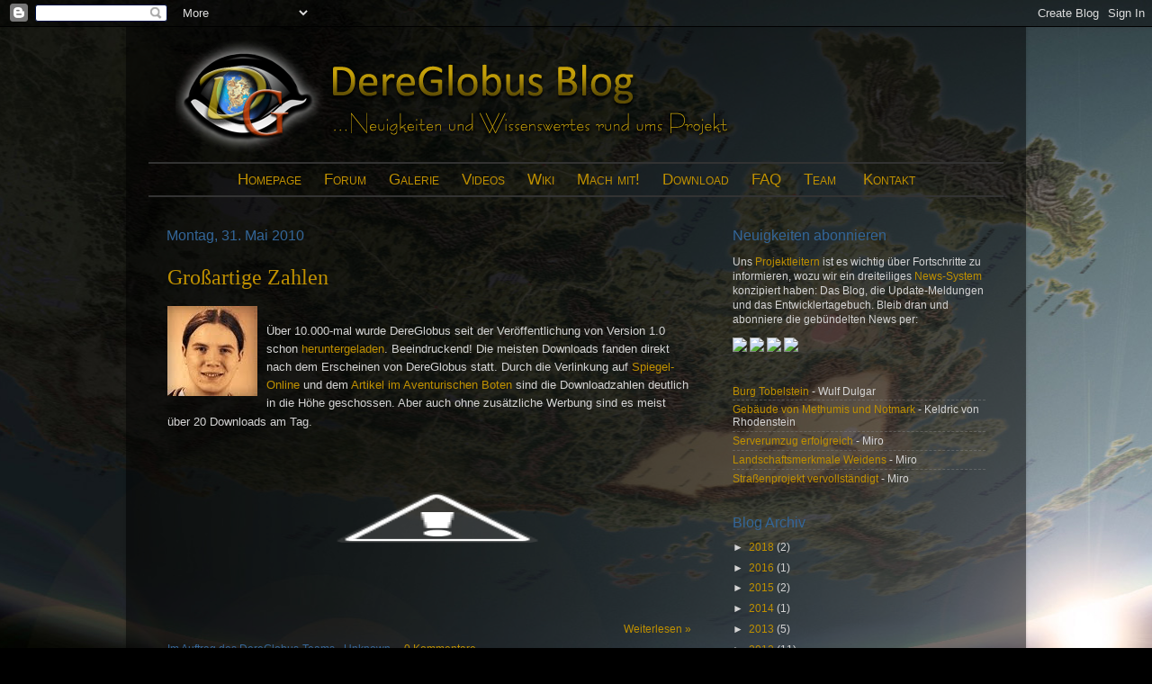

--- FILE ---
content_type: text/html; charset=UTF-8
request_url: https://blog.dereglobus.org/2010/05/
body_size: 13225
content:
<!DOCTYPE html>
<html class='v2' dir='ltr' xmlns='http://www.w3.org/1999/xhtml' xmlns:b='http://www.google.com/2005/gml/b' xmlns:data='http://www.google.com/2005/gml/data' xmlns:expr='http://www.google.com/2005/gml/expr'>
<head>
<link href='https://www.blogger.com/static/v1/widgets/335934321-css_bundle_v2.css' rel='stylesheet' type='text/css'/>
<meta content='IE=EmulateIE7' http-equiv='X-UA-Compatible'/>
<meta content='width=1100' name='viewport'/>
<meta content='text/html; charset=UTF-8' http-equiv='Content-Type'/>
<meta content='blogger' name='generator'/>
<link href='https://blog.dereglobus.org/favicon.ico' rel='icon' type='image/x-icon'/>
<link href='http://blog.dereglobus.org/2010/05/' rel='canonical'/>
<link rel="alternate" type="application/atom+xml" title="DereGlobus-Blog - Atom" href="https://blog.dereglobus.org/feeds/posts/default" />
<link rel="alternate" type="application/rss+xml" title="DereGlobus-Blog - RSS" href="https://blog.dereglobus.org/feeds/posts/default?alt=rss" />
<link rel="service.post" type="application/atom+xml" title="DereGlobus-Blog - Atom" href="https://www.blogger.com/feeds/6678564100279836078/posts/default" />
<!--Can't find substitution for tag [blog.ieCssRetrofitLinks]-->
<meta content='http://blog.dereglobus.org/2010/05/' property='og:url'/>
<meta content='DereGlobus-Blog' property='og:title'/>
<meta content='Hier veröffentlichen wir in regelmäßigen Abständen Neuigkeiten und Wissenswertes rund ums DereGlobus-Projekt.' property='og:description'/>
<title>DereGlobus-Blog: Mai 2010</title>
<link href='http://869789182725854870-a-dereglobus-org-s-sites.googlegroups.com/a/dereglobus.org/www/favicon.ico' rel='shortcut icon' type='image/vnd.microsoft.icon'/>
<style id='page-skin-1' type='text/css'><!--
/*-----------------------------------------------
Blogger Template Style
Name:     Picture Window
Designer: Josh Peterson
URL:      www.noaesthetic.com
----------------------------------------------- */
/* Variable definitions
====================
<Variable name="keycolor" description="Main Color" type="color" default="#000000"/>
<Variable name="body.background" description="Body Background" type="background"
color="#000000" default="#000000 url(http://themes.googleusercontent.com/image?id=1OACCYOE0-eoTRTfsBuX1NMN9nz599ufI1Jh0CggPFA_sK80AGkIr8pLtYRpNUKPmwtEa) repeat-x fixed top center"/>
<Group description="Page Text" selector=".content-inner">
<Variable name="body.font" description="Font" type="font"
default="normal normal 15px Arial, Tahoma, Helvetica, FreeSans, sans-serif"/>
<Variable name="body.text.color" description="Text Color" type="color" default="#333333"/>
</Group>
<Group description="Backgrounds" selector=".body-fauxcolumns-outer">
<Variable name="body.background.color" description="Outer Background" type="color" default="#296695"/>
<Variable name="header.background.color" description="Header Background" type="color" default="transparent"/>
<Variable name="post.background.color" description="Post Background" type="color" default="#ffffff"/>
</Group>
<Group description="Links" selector=".main-outer">
<Variable name="link.color" description="Link Color" type="color" default="#336699"/>
<Variable name="link.visited.color" description="Visited Color" type="color" default="#6699cc"/>
<Variable name="link.hover.color" description="Hover Color" type="color" default="#33aaff"/>
</Group>
<Group description="Blog Title" selector=".header">
<Variable name="header.font" description="Title Font" type="font"
default="normal normal 36px Arial, Tahoma, Helvetica, FreeSans, sans-serif"/>
<Variable name="header.text.color" description="Text Color" type="color" default="#ffffff" />
</Group>
<Group description="Tabs Text" selector=".tabs-outer .PageList">
<Variable name="tabs.font" description="Font" type="font"
default="normal normal 15px Arial, Tahoma, Helvetica, FreeSans, sans-serif"/>
<Variable name="tabs.text.color" description="Text Color" type="color" default="#ffffff"/>
<Variable name="tabs.selected.text.color" description="Selected Color" type="color" default="#bf9000"/>
</Group>
<Group description="Tabs Background" selector=".tabs-outer .PageList">
<Variable name="tabs.background.color" description="Background Color" type="color" default="transparent"/>
<Variable name="tabs.selected.background.color" description="Selected Color" type="color" default="transparent"/>
<Variable name="tabs.separator.color" description="Separator Color" type="color" default="transparent"/>
</Group>
<Group description="Post" selector=".post">
<Variable name="post.title.font" description="Title Font" type="font"
default="normal normal 18px Arial, Tahoma, Helvetica, FreeSans, sans-serif"/>
<Variable name="post.footer.text.color" description="Footer Text Color" type="color" default="#999999"/>
<Variable name="post.border.color" description="Border Color" type="color" default="#dddddd"/>
</Group>
<Group description="Gadgets" selector=".sidebar .widget">
<Variable name="widget.title.font" description="Title Font" type="font"
default="bold normal 13px Arial, Tahoma, Helvetica, FreeSans, sans-serif"/>
<Variable name="widget.title.text.color" description="Title Color" type="color" default="#888888"/>
</Group>
<Group description="Footer" selector=".footer-outer">
<Variable name="footer.text.color" description="Text Color" type="color" default="#cccccc"/>
<Variable name="footer.widget.title.text.color" description="Gadget Title Color" type="color" default="#aaaaaa"/>
</Group>
<Group description="Footer Links" selector=".footer-outer">
<Variable name="footer.link.color" description="Link Color" type="color" default="#99ccee"/>
<Variable name="footer.link.visited.color" description="Visited Color" type="color" default="#77aaee"/>
<Variable name="footer.link.hover.color" description="Hover Color" type="color" default="#33aaff"/>
</Group>
<Variable name="content.margin" description="Content Margin Top" type="length" default="20px"/>
<Variable name="content.padding" description="Content Padding" type="length" default="0"/>
<Variable name="content.background" description="Content Background" type="background"
default="transparent none repeat scroll top left"/>
<Variable name="content.border.radius" description="Content Border Radius" type="length" default="0"/>
<Variable name="content.shadow.spread" description="Content Shadow Spread" type="length" default="0"/>
<Variable name="header.padding" description="Header Padding" type="length" default="0"/>
<Variable name="header.background.gradient" description="Header Gradient" type="url"
default="none"/>
<Variable name="header.border.radius" description="Header Border Radius" type="length" default="0"/>
<Variable name="main.border.radius.top" description="Main Border Radius" type="length" default="20px"/>
<Variable name="footer.border.radius.top" description="Footer Border Radius Top" type="length" default="0"/>
<Variable name="footer.border.radius.bottom" description="Footer Border Radius Bottom" type="length" default="20px"/>
<Variable name="region.shadow.spread" description="Main and Footer Shadow Spread" type="length" default="3px"/>
<Variable name="region.shadow.offset" description="Main and Footer Shadow Offset" type="length" default="1px"/>
<Variable name="tabs.background.gradient" description="Tab Background Gradient" type="url" default="none"/>
<Variable name="tab.selected.background.gradient" description="Selected Tab Background" type="url"
default="url(http://www.blogblog.com/1kt/transparent/white80.png)"/>
<Variable name="tab.background" description="Tab Background" type="background"
default="transparent url(http://www.blogblog.com/1kt/transparent/black50.png) repeat scroll top left"/>
<Variable name="tab.border.radius" description="Tab Border Radius" type="length" default="10px" />
<Variable name="tab.first.border.radius" description="First Tab Border Radius" type="length" default="10px" />
<Variable name="tabs.border.radius" description="Tabs Border Radius" type="length" default="0" />
<Variable name="tabs.spacing" description="Tab Spacing" type="length" default=".25em"/>
<Variable name="tabs.margin.bottom" description="Tab Margin Bottom" type="length" default="0"/>
<Variable name="tabs.margin.sides" description="Tab Margin Sides" type="length" default="20px"/>
<Variable name="main.background" description="Main Background" type="background"
default="transparent url(http://www.blogblog.com/1kt/transparent/white80.png) repeat scroll top left"/>
<Variable name="main.padding.sides" description="Main Padding Sides" type="length" default="20px"/>
<Variable name="footer.background" description="Footer Background" type="background"
default="transparent url(http://www.blogblog.com/1kt/transparent/black50.png) repeat scroll top left"/>
<Variable name="post.margin.sides" description="Post Margin Sides" type="length" default="-20px"/>
<Variable name="post.border.radius" description="Post Border Radius" type="length" default="5px"/>
<Variable name="widget.title.text.transform" description="Widget Title Text Transform" type="string" default="uppercase"/>
<Variable name="startSide" description="Side where text starts in blog language" type="automatic" default="left"/>
<Variable name="endSide" description="Side where text ends in blog language" type="automatic" default="right"/>
*/
/* Content
----------------------------------------------- */
body {
font: normal normal 13px Verdana, Geneva, sans-serif;;
color: #d4d4d4;
background: #000000 url(//4.bp.blogspot.com/-EPQ41nVwklk/TmNxhDMabvI/AAAAAAAAAIo/T-lbV9ZPQhg/s0/Hintergrundbild_low.jpg) no-repeat fixed top center;
}
html body .region-inner {
min-width: 0;
max-width: 100%;
width: auto;
}
.content-outer {
font-size: 90%;
}
a:link {
text-decoration:none;
color: #bf9000;
}
a:visited {
text-decoration:none;
color: #7f6000;
}
a:hover {
text-decoration:underline;
color: #366698;
}
.content-outer {
background: transparent url(//www.blogblog.com/1kt/transparent/black50.png) repeat scroll top left;
-moz-border-radius: 0;
-webkit-border-radius: 0;
-goog-ms-border-radius: 0;
border-radius: 0;
-moz-box-shadow: 0 0 3px rgba(0, 0, 0, .15);
-webkit-box-shadow: 0 0 3px rgba(0, 0, 0, .15);
-goog-ms-box-shadow: 0 0 3px rgba(0, 0, 0, .15);
box-shadow: 0 0 3px rgba(0, 0, 0, .15);
margin: 0 auto;
}
.content-inner {
padding: 10px;
}
/* Header
----------------------------------------------- */
.header-outer {
background: transparent none repeat-x scroll top left;
_background-image: none;
color: #366698;
-moz-border-radius: 0;
-webkit-border-radius: 0;
-goog-ms-border-radius: 0;
border-radius: 0;
}
.Header img, .Header #header-inner {
-moz-border-radius: 0;
-webkit-border-radius: 0;
-goog-ms-border-radius: 0;
border-radius: 0;
}
.header-inner .Header .titlewrapper,
.header-inner .Header .descriptionwrapper {
padding-left: 30px;
padding-right: 30px;
}
.Header h1 {
font: normal normal 48px Georgia, Utopia, 'Palatino Linotype', Palatino, serif;
text-shadow: 1px 1px 3px rgba(0, 0, 0, 0.3);
}
.Header h1 a {
color: #366698;
}
.Header .description {
font-size: 130%;
}
/* Tabs
----------------------------------------------- */
.tabs-inner {
margin: .5em 15px 1em;
padding: 0;
}
.tabs-inner .section {
margin: 0;
}
.tabs-inner .widget ul {
padding: 0;
background: #bf9000 none repeat scroll bottom;
-moz-border-radius: 0;
-webkit-border-radius: 0;
-goog-ms-border-radius: 0;
border-radius: 0;
}
.tabs-inner .widget li {
border: none;
}
.tabs-inner .widget li a {
display: block;
padding: .5em 1em;
margin-right: 0;
color: #ff9900;
font: normal normal 14px Georgia, Utopia, 'Palatino Linotype', Palatino, serif;;
-moz-border-radius: 0 0 0 0;
-webkit-border-top-left-radius: 0;
-webkit-border-top-right-radius: 0;
-goog-ms-border-radius: 0 0 0 0;
border-radius: 0 0 0 0;
background: transparent none no-repeat scroll top left;
border-right: 1px solid #366698;
}
.tabs-inner .widget li:first-child a {
padding-left: 1.25em;
-moz-border-radius-topleft: 0;
-moz-border-radius-bottomleft: 0;
-webkit-border-top-left-radius: 0;
-webkit-border-bottom-left-radius: 0;
-goog-ms-border-top-left-radius: 0;
-goog-ms-border-bottom-left-radius: 0;
border-top-left-radius: 0;
border-bottom-left-radius: 0;
}
.tabs-inner .widget li.selected a,
.tabs-inner .widget li a:hover {
position: relative;
z-index: 1;
background: #7f6000 none repeat scroll bottom;
color: #ffffff;
-moz-box-shadow: 0 0 0 rgba(0, 0, 0, .15);
-webkit-box-shadow: 0 0 0 rgba(0, 0, 0, .15);
-goog-ms-box-shadow: 0 0 0 rgba(0, 0, 0, .15);
box-shadow: 0 0 0 rgba(0, 0, 0, .15);
}
/* Headings
----------------------------------------------- */
h2 {
font: normal normal 16px Verdana, Geneva, sans-serif;;
text-transform: none;
color: #336699;
margin: .5em 0;
}
/* Main
----------------------------------------------- */
.main-outer {
background: transparent none repeat scroll top center;
-moz-border-radius: 0 0 0 0;
-webkit-border-top-left-radius: 0;
-webkit-border-top-right-radius: 0;
-webkit-border-bottom-left-radius: 0;
-webkit-border-bottom-right-radius: 0;
-goog-ms-border-radius: 0 0 0 0;
border-radius: 0 0 0 0;
-moz-box-shadow: 0 0 0 rgba(0, 0, 0, .15);
-webkit-box-shadow: 0 0 0 rgba(0, 0, 0, .15);
-goog-ms-box-shadow: 0 0 0 rgba(0, 0, 0, .15);
box-shadow: 0 0 0 rgba(0, 0, 0, .15);
}
.main-inner {
padding: 15px 20px 20px;
}
.main-inner .column-center-inner {
padding: 0 0;
}
.main-inner .column-left-inner {
padding-left: 0;
}
.main-inner .column-right-inner {
padding-right: 0;
}
/* Posts
----------------------------------------------- */
h3.post-title {
margin: 0;
font: normal normal 24px Georgia, Utopia, 'Palatino Linotype', Palatino, serif;;
}
.comments h4 {
margin: 1em 0 0;
font: normal normal 24px Georgia, Utopia, 'Palatino Linotype', Palatino, serif;;
}
.post-outer {
background-color: transparent;
border: solid 1px transparent;
-moz-border-radius: 0;
-webkit-border-radius: 0;
border-radius: 0;
-goog-ms-border-radius: 0;
padding: 15px 20px;
margin: 0 -20px 20px;
}
.post-body {
line-height: 1.4;
font-size: 110%;
}
.post-header {
margin: 0 0 1.5em;
color: #366698;
line-height: 1.6;
}
.post-footer {
margin: .5em 0 0;
color: #366698;
line-height: 1.6;
}
#blog-pager {
font-size: 140%
}
#comments .comment-author {
padding-top: 1.5em;
border-top: dashed 1px #ccc;
border-top: dashed 1px rgba(128, 128, 128, .5);
background-position: 0 1.5em;
}
#comments .comment-author:first-child {
padding-top: 0;
border-top: none;
}
.avatar-image-container {
margin: .2em 0 0;
}
/* Widgets
----------------------------------------------- */
.widget ul, .widget #ArchiveList ul.flat {
padding: 0;
list-style: none;
}
.widget ul li, .widget #ArchiveList ul.flat li {
border-top: dashed 1px #ccc;
border-top: dashed 1px rgba(128, 128, 128, .5);
}
.widget ul li:first-child, .widget #ArchiveList ul.flat li:first-child {
border-top: none;
}
.widget .post-body ul {
list-style: disc;
}
.widget .post-body ul li {
border: none;
}
/* Footer
----------------------------------------------- */
.footer-outer {
color:#d4d4d4;
background: transparent none repeat scroll top center;
-moz-border-radius: 0 0 0 0;
-webkit-border-top-left-radius: 0;
-webkit-border-top-right-radius: 0;
-webkit-border-bottom-left-radius: 0;
-webkit-border-bottom-right-radius: 0;
-goog-ms-border-radius: 0 0 0 0;
border-radius: 0 0 0 0;
-moz-box-shadow: 0 0 0 rgba(0, 0, 0, .15);
-webkit-box-shadow: 0 0 0 rgba(0, 0, 0, .15);
-goog-ms-box-shadow: 0 0 0 rgba(0, 0, 0, .15);
box-shadow: 0 0 0 rgba(0, 0, 0, .15);
}
.footer-inner {
padding: 10px 20px 20px;
}
.footer-outer a {
color: #bf9000;
}
.footer-outer a:visited {
color: #7f6000;
}
.footer-outer a:hover {
color: #366698;
}
.footer-outer .widget h2 {
color: #336699;
}

--></style>
<style id='template-skin-1' type='text/css'><!--
body {
min-width: 1000px;
}
.content-outer, .region-inner {
min-width: 1000px;
max-width: 1000px;
_width: 1000px;
}
.main-inner .columns {
padding-left: 0px;
padding-right: 326px;
}
.main-inner .fauxcolumn-center-outer {
left: 0px;
right: 326px;
/* IE6 does not respect left and right together */
_width: expression(this.parentNode.offsetWidth -
parseInt("0px") -
parseInt("326px") + 'px');
}
.main-inner .fauxcolumn-left-outer {
width: 0px;
}
.main-inner .fauxcolumn-right-outer {
width: 326px;
}
.main-inner .column-left-outer {
width: 0px;
right: 0px;
margin-right: -0px;
}
.main-inner .column-right-outer {
width: 326px;
margin-right: -326px;
}
#layout {
min-width: 0;
}
#layout .content-outer {
min-width: 0;
width: 800px;
}
#layout .region-inner {
min-width: 0;
width: auto;
}
--></style>
<link href='https://www.blogger.com/dyn-css/authorization.css?targetBlogID=6678564100279836078&amp;zx=7ac4424c-5a18-49f2-ac24-2dd934fb485c' media='none' onload='if(media!=&#39;all&#39;)media=&#39;all&#39;' rel='stylesheet'/><noscript><link href='https://www.blogger.com/dyn-css/authorization.css?targetBlogID=6678564100279836078&amp;zx=7ac4424c-5a18-49f2-ac24-2dd934fb485c' rel='stylesheet'/></noscript>
<meta name='google-adsense-platform-account' content='ca-host-pub-1556223355139109'/>
<meta name='google-adsense-platform-domain' content='blogspot.com'/>

</head>
<body class='loading'>
<div class='navbar section' id='navbar'><div class='widget Navbar' data-version='1' id='Navbar1'><script type="text/javascript">
    function setAttributeOnload(object, attribute, val) {
      if(window.addEventListener) {
        window.addEventListener('load',
          function(){ object[attribute] = val; }, false);
      } else {
        window.attachEvent('onload', function(){ object[attribute] = val; });
      }
    }
  </script>
<div id="navbar-iframe-container"></div>
<script type="text/javascript" src="https://apis.google.com/js/platform.js"></script>
<script type="text/javascript">
      gapi.load("gapi.iframes:gapi.iframes.style.bubble", function() {
        if (gapi.iframes && gapi.iframes.getContext) {
          gapi.iframes.getContext().openChild({
              url: 'https://www.blogger.com/navbar/6678564100279836078?origin\x3dhttps://blog.dereglobus.org',
              where: document.getElementById("navbar-iframe-container"),
              id: "navbar-iframe"
          });
        }
      });
    </script><script type="text/javascript">
(function() {
var script = document.createElement('script');
script.type = 'text/javascript';
script.src = '//pagead2.googlesyndication.com/pagead/js/google_top_exp.js';
var head = document.getElementsByTagName('head')[0];
if (head) {
head.appendChild(script);
}})();
</script>
</div></div>
<div class='body-fauxcolumns'>
<div class='fauxcolumn-outer body-fauxcolumn-outer'>
<div class='cap-top'>
<div class='cap-left'></div>
<div class='cap-right'></div>
</div>
<div class='fauxborder-left'>
<div class='fauxborder-right'></div>
<div class='fauxcolumn-inner'>
</div>
</div>
<div class='cap-bottom'>
<div class='cap-left'></div>
<div class='cap-right'></div>
</div>
</div>
</div>
<div class='content-outer'>
<div class='content-cap-top cap-top'>
<div class='cap-left'></div>
<div class='cap-right'></div>
</div>
<div class='fauxborder-left content-fauxborder-left'>
<div class='fauxborder-right content-fauxborder-right'></div>
<div class='content-inner'>
<header>
<div class='header-outer'>
<div class='header-cap-top cap-top'>
<div class='cap-left'></div>
<div class='cap-right'></div>
</div>
<div class='fauxborder-left header-fauxborder-left'>
<div class='fauxborder-right header-fauxborder-right'></div>
<div class='region-inner header-inner'>
<div class='header section' id='header'><div class='widget Header' data-version='1' id='Header1'>
<div id='header-inner'>
<a href='https://blog.dereglobus.org/' style='display: block'>
<img alt='DereGlobus-Blog' height='134px; ' id='Header1_headerimg' src='https://blogger.googleusercontent.com/img/b/R29vZ2xl/AVvXsEiZU3wgSCN-9lk-TLsDqpxX6iwALfuw4BM7TI7ODfZXWhnD0JfsOJcdZz2sd5qCbo3WHgwsQjO1kOTma8senICxx7scLLQ2KTb2d79ymMHVvUcBbtjc1JI7IgAuydKNYoMuLfP-RiyQa6c/' style='display: block' width='679px; '/>
</a>
</div>
</div></div>
</div>
</div>
<div class='header-cap-bottom cap-bottom'>
<div class='cap-left'></div>
<div class='cap-right'></div>
</div>
</div>
</header>
<div class='tabs-outer'>
<div class='tabs-cap-top cap-top'>
<div class='cap-left'></div>
<div class='cap-right'></div>
</div>
<div class='fauxborder-left tabs-fauxborder-left'>
<div class='fauxborder-right tabs-fauxborder-right'></div>
<div class='region-inner tabs-inner'>
<div class='tabs section' id='crosscol'><div class='widget HTML' data-version='1' id='HTML5'>
<div class='widget-content'>
<div class="widget-content">
<hr style="border:solid #333333 1px;height:0px;" /><div align="center">
<span style="font-variant:small-caps; font-size:17px; text-align:center;">
<a href="http://www.dereglobus.org/">Homepage</a> &nbsp;&nbsp;&nbsp;   <a href="http://dereglobus.orkenspalter.de/index.php">Forum</a>   
&nbsp;&nbsp;&nbsp;
    <a href="https://picasaweb.google.com/DereGlobusProjekt">Galerie</a> 
&nbsp;&nbsp;&nbsp;
   <a href="//www.youtube.com/ThamorDSA">Videos</a>   
&nbsp;&nbsp;&nbsp;
<a href="http://www.wiki-aventurica.de/index.php?title=DereGlobus-Projekt">Wiki</a>   
&nbsp;&nbsp;&nbsp;
    <a href="http://www.dereglobus.org/mach-mit-1">Mach mit!</a> 
&nbsp;&nbsp;&nbsp;
  <a href="http://www.dereglobus.org/download">Download</a> 
&nbsp;&nbsp;&nbsp;
   <a href="http://www.dereglobus.org/dokumentation/faq">FAQ</a>   
&nbsp;&nbsp;&nbsp;
<a href="http://www.dereglobus.org/team">Team</a>  
&nbsp;&nbsp;&nbsp;&nbsp;
  <a href="http://www.dereglobus.org/team/Thamor">Kontakt</a></span></div>
<hr style="border:solid #333333 1px;height:0px;" />
</div>
</div>
<div class='clear'></div>
</div></div>
<div class='tabs no-items section' id='crosscol-overflow'></div>
</div>
</div>
<div class='tabs-cap-bottom cap-bottom'>
<div class='cap-left'></div>
<div class='cap-right'></div>
</div>
</div>
<div class='main-outer'>
<div class='main-cap-top cap-top'>
<div class='cap-left'></div>
<div class='cap-right'></div>
</div>
<div class='fauxborder-left main-fauxborder-left'>
<div class='fauxborder-right main-fauxborder-right'></div>
<div class='region-inner main-inner'>
<div class='columns fauxcolumns'>
<div class='fauxcolumn-outer fauxcolumn-center-outer'>
<div class='cap-top'>
<div class='cap-left'></div>
<div class='cap-right'></div>
</div>
<div class='fauxborder-left'>
<div class='fauxborder-right'></div>
<div class='fauxcolumn-inner'>
</div>
</div>
<div class='cap-bottom'>
<div class='cap-left'></div>
<div class='cap-right'></div>
</div>
</div>
<div class='fauxcolumn-outer fauxcolumn-left-outer'>
<div class='cap-top'>
<div class='cap-left'></div>
<div class='cap-right'></div>
</div>
<div class='fauxborder-left'>
<div class='fauxborder-right'></div>
<div class='fauxcolumn-inner'>
</div>
</div>
<div class='cap-bottom'>
<div class='cap-left'></div>
<div class='cap-right'></div>
</div>
</div>
<div class='fauxcolumn-outer fauxcolumn-right-outer'>
<div class='cap-top'>
<div class='cap-left'></div>
<div class='cap-right'></div>
</div>
<div class='fauxborder-left'>
<div class='fauxborder-right'></div>
<div class='fauxcolumn-inner'>
</div>
</div>
<div class='cap-bottom'>
<div class='cap-left'></div>
<div class='cap-right'></div>
</div>
</div>
<!-- corrects IE6 width calculation -->
<div class='columns-inner'>
<div class='column-center-outer'>
<div class='column-center-inner'>
<div class='main section' id='main'><div class='widget Blog' data-version='1' id='Blog1'>
<div class='blog-posts hfeed'>
<!--Can't find substitution for tag [defaultAdStart]-->

        <div class="date-outer">
      
<h2 class='date-header'>Montag, 31. Mai 2010</h2>

        <div class="date-posts">
      
<div class='post-outer'>
<div class='post hentry'>
<a name='4496706819666219386'></a>
<h3 class='post-title entry-title'>
<a href='https://blog.dereglobus.org/2010/05/groartige-zahlen.html'>Großartige Zahlen</a>
</h3>
<div class='post-header'>
<div class='post-header-line-1'></div>
</div>
<div class='post-body entry-content'>
<a href="https://blogger.googleusercontent.com/img/b/R29vZ2xl/AVvXsEgpTsTqmQQH6yVOhaOIMqoVA1B00BfGqeOkxNLIn3wGuUKzrRIGlhu7sNzoyUHZjxo2oLee0anzXuFqwyTbRVcX6llnRbT5lM9EoWQMsojG4p7zeBHbWmDnfKvuwSpQugW-Q2Hybm1O5oBa/s1600/Salex+sepia.jpg" onblur="try {parent.deselectBloggerImageGracefully();} catch(e) {}"><img alt="" border="0" id="BLOGGER_PHOTO_ID_5477541995364651058" src="https://blogger.googleusercontent.com/img/b/R29vZ2xl/AVvXsEgpTsTqmQQH6yVOhaOIMqoVA1B00BfGqeOkxNLIn3wGuUKzrRIGlhu7sNzoyUHZjxo2oLee0anzXuFqwyTbRVcX6llnRbT5lM9EoWQMsojG4p7zeBHbWmDnfKvuwSpQugW-Q2Hybm1O5oBa/s200/Salex+sepia.jpg" style="cursor: hand; cursor: pointer; float: left; height: 100px; margin: 0 10px 10px 0; width: 100px;"></a><br>
<div style="text-align: left;"><span class="Apple-style-span" style="line-height: 20px;">Über 10.000-mal wurde DereGlobus seit der Veröffentlichung von Version 1.0 schon <a href="http://www.dereglobus.org/download">heruntergeladen</a>. Beeindruckend! Die meisten Downloads fanden direkt nach dem Erscheinen von DereGlobus statt. Durch die Verlinkung auf <a href="http://www.spiegel.de/netzwelt/spielzeug/0,1518,658725-2,00.html">Spiegel-Online</a> und dem <a href="http://www.dereglobus.org/dokumentation/handbuch/ueberblick">Artikel im Aventurischen Boten</a> sind die Downloadzahlen deutlich in die Höhe geschossen. Aber auch ohne zusätzliche Werbung sind es meist über 20 Downloads am Tag.<span class="Apple-style-span" style="font-family: arial;"><span class="Apple-style-span" style="font-size: medium;"></span></span></span></div><div><span class="Apple-style-span" style="line-height: 20px;"><span class="Apple-style-span" style="font-family: arial;"><span class="Apple-style-span" style="font-size: medium;"><br>
</span></span></span></div><div style="text-align: center;"><a href="//4.bp.blogspot.com/_HVBcPQY57PA/TAQjADGZhEI/AAAAAAAACMw/QSwp2UrVRAE/s1600/1.png"><img alt="" border="0" id="BLOGGER_PHOTO_ID_5477541530528482370" src="//4.bp.blogspot.com/_HVBcPQY57PA/TAQjADGZhEI/AAAAAAAACMw/QSwp2UrVRAE/s400/1.png" style="cursor: pointer; display: block; height: 150px; margin-bottom: 10px; margin-left: auto; margin-right: auto; margin-top: 0px; text-align: center; width: 600px;"></a></div><div><span class="Apple-style-span" style="font-family: arial; line-height: 20px;"></span></div><br>
<p></p>
<div style='clear: both;'></div>
</div>
<div class='jump-link' style='text-align:right'>
<a href='https://blog.dereglobus.org/2010/05/groartige-zahlen.html#more' title='Großartige Zahlen'>Weiterlesen &#187;</a>
</div>
<div class='post-footer'>
<div class='post-footer-line post-footer-line-1'><span class='post-author vcard'>
Im Auftrag des DereGlobus-Teams -
<span class='fn'>Unknown</span>
</span>
<span class='post-comment-link'>
<a class='comment-link' href='https://blog.dereglobus.org/2010/05/groartige-zahlen.html#comment-form' onclick=''>0
Kommentare</a>
</span>
<span class='post-icons'>
<span class='item-control blog-admin pid-1886604344'>
<a href='https://www.blogger.com/post-edit.g?blogID=6678564100279836078&postID=4496706819666219386&from=pencil' title='Post bearbeiten'>
<img alt='' class='icon-action' height='18' src='https://resources.blogblog.com/img/icon18_edit_allbkg.gif' width='18'/>
</a>
</span>
</span>
</div>
<div class='post-footer-line post-footer-line-2'></div>
<div class='post-footer-line post-footer-line-3'></div>
</div>
</div>
</div>

          </div></div>
        

        <div class="date-outer">
      
<h2 class='date-header'>Mittwoch, 26. Mai 2010</h2>

        <div class="date-posts">
      
<div class='post-outer'>
<div class='post hentry'>
<a name='1163961021870966234'></a>
<h3 class='post-title entry-title'>
<a href='https://blog.dereglobus.org/2010/05/dereglobus-wizard-mitmachen.html'>DereGlobus Wizard - mitmachen leichtgemacht!</a>
</h3>
<div class='post-header'>
<div class='post-header-line-1'></div>
</div>
<div class='post-body entry-content'>
Ab heute ist es mit der Hilfe des DereGlobus-Wizard sehr einfach, Inhalte zu DereGlobus hinzuzufügen! Der Wizard ist ein einfaches Webformular, mit dessen Hilfe jeder Ortsmarken &#8211; vorerst für Webseiten &#8211; auf dem Globus georeferenzieren und veröffentlichen kann.<br>
<br>
<div class="separator" style="clear: both; text-align: center;"><a href="https://blogger.googleusercontent.com/img/b/R29vZ2xl/AVvXsEgcWEHPVhHewqoRn8obFWeheDflV5wTrWFRuHQGe83UxVNOQlEFxbjruYFaIteF70mxK6JLu3-uHV565kJIccEr9pu1RFlOoaAknDdYIxCYKMaGhjuO1N1oko1S1EIFb9agSGmzBcA8X-U/s1600/Wizard.png" imageanchor="1" style="margin-left: 1em; margin-right: 1em;"><img border="0" src="https://blogger.googleusercontent.com/img/b/R29vZ2xl/AVvXsEgcWEHPVhHewqoRn8obFWeheDflV5wTrWFRuHQGe83UxVNOQlEFxbjruYFaIteF70mxK6JLu3-uHV565kJIccEr9pu1RFlOoaAknDdYIxCYKMaGhjuO1N1oko1S1EIFb9agSGmzBcA8X-U/s320/Wizard.png"></a></div><div class="separator" style="clear: both; text-align: left;"></div>
<p></p>
<div style='clear: both;'></div>
</div>
<div class='jump-link' style='text-align:right'>
<a href='https://blog.dereglobus.org/2010/05/dereglobus-wizard-mitmachen.html#more' title='DereGlobus Wizard - mitmachen leichtgemacht!'>Weiterlesen &#187;</a>
</div>
<div class='post-footer'>
<div class='post-footer-line post-footer-line-1'><span class='post-author vcard'>
Im Auftrag des DereGlobus-Teams -
<span class='fn'>Unknown</span>
</span>
<span class='post-comment-link'>
<a class='comment-link' href='https://blog.dereglobus.org/2010/05/dereglobus-wizard-mitmachen.html#comment-form' onclick=''>2
Kommentare</a>
</span>
<span class='post-icons'>
<span class='item-control blog-admin pid-146374285'>
<a href='https://www.blogger.com/post-edit.g?blogID=6678564100279836078&postID=1163961021870966234&from=pencil' title='Post bearbeiten'>
<img alt='' class='icon-action' height='18' src='https://resources.blogblog.com/img/icon18_edit_allbkg.gif' width='18'/>
</a>
</span>
</span>
</div>
<div class='post-footer-line post-footer-line-2'></div>
<div class='post-footer-line post-footer-line-3'></div>
</div>
</div>
</div>

          </div></div>
        

        <div class="date-outer">
      
<h2 class='date-header'>Mittwoch, 12. Mai 2010</h2>

        <div class="date-posts">
      
<div class='post-outer'>
<div class='post hentry'>
<a name='7125666002863427782'></a>
<h3 class='post-title entry-title'>
<a href='https://blog.dereglobus.org/2010/05/dereglobus-mit-eigener-domain.html'>DereGlobus mit eigener Domain</a>
</h3>
<div class='post-header'>
<div class='post-header-line-1'></div>
</div>
<div class='post-body entry-content'>
<div style="text-align: center;"><div style="text-align: left;">Nun ist es soweit &#8211; wir sind umgezogen! Die DereGlobus-Homepage und der Blog haben eine eigene Domain bekommen. Die bisherigen Google Sites und Blogspot Adressen gehören damit der Vergangenheit an. Fortan findet ihr unsere Webseite unter:</div></div><div style="text-align: center;"><br>
<div style="text-align: center;"><span class="Apple-style-span" style="font-size: large;"><a href="http://www.dereglobus.org/">www.dereglobus.org</a></span></div></div><br>
<a href="//lh5.ggpht.com/_NW-Mpv2ozh0/S-qNnNM62AI/AAAAAAAAD7E/wva5gTOOXK4/s1600-h/DereGlobus-Flagschiff%5B1%5D%5B13%5D.jpg"><img alt="DereGlobus-Flagschiff[1]" border="0" height="288" src="//lh6.ggpht.com/_NW-Mpv2ozh0/S-qNngM1jaI/AAAAAAAAD7I/x55VyhroETw/DereGlobus-Flagschiff%5B1%5D_thumb%5B11%5D.jpg?imgmax=800" style="border-bottom-width: 0px; border-left-width: 0px; border-right-width: 0px; border-top-width: 0px; display: block; float: none; margin-bottom: 0px; margin-left: auto; margin-right: auto; margin-top: 0px; text-align: center;" title="DereGlobus-Flagschiff[1]" width="382"></a><br>
<div style="text-align: center;"><br>
</div>
<p></p>
<div style='clear: both;'></div>
</div>
<div class='jump-link' style='text-align:right'>
<a href='https://blog.dereglobus.org/2010/05/dereglobus-mit-eigener-domain.html#more' title='DereGlobus mit eigener Domain'>Weiterlesen &#187;</a>
</div>
<div class='post-footer'>
<div class='post-footer-line post-footer-line-1'><span class='post-author vcard'>
Im Auftrag des DereGlobus-Teams -
<span class='fn'>Unknown</span>
</span>
<span class='post-comment-link'>
<a class='comment-link' href='https://blog.dereglobus.org/2010/05/dereglobus-mit-eigener-domain.html#comment-form' onclick=''>0
Kommentare</a>
</span>
<span class='post-icons'>
<span class='item-control blog-admin pid-146374285'>
<a href='https://www.blogger.com/post-edit.g?blogID=6678564100279836078&postID=7125666002863427782&from=pencil' title='Post bearbeiten'>
<img alt='' class='icon-action' height='18' src='https://resources.blogblog.com/img/icon18_edit_allbkg.gif' width='18'/>
</a>
</span>
</span>
</div>
<div class='post-footer-line post-footer-line-2'></div>
<div class='post-footer-line post-footer-line-3'></div>
</div>
</div>
</div>

      </div></div>
    
<!--Can't find substitution for tag [adEnd]-->
</div>
<div class='blog-pager' id='blog-pager'>
<span id='blog-pager-newer-link'>
<a class='blog-pager-newer-link' href='https://blog.dereglobus.org/search?updated-max=2010-08-31T21:59:00%2B02:00&max-results=5&reverse-paginate=true' id='Blog1_blog-pager-newer-link' title='Neuere Posts'>Neuere Posts</a>
</span>
<span id='blog-pager-older-link'>
<a class='blog-pager-older-link' href='https://blog.dereglobus.org/search?updated-max=2010-05-12T13:14:00%2B02:00&max-results=5' id='Blog1_blog-pager-older-link' title='Ältere Posts'>Ältere Posts</a>
</span>
<a class='home-link' href='https://blog.dereglobus.org/'>Startseite</a>
</div>
<div class='clear'></div>
<div class='blog-feeds'>
<div class='feed-links'>
Abonnieren
<a class='feed-link' href='https://blog.dereglobus.org/feeds/posts/default' target='_blank' type='application/atom+xml'>Kommentare (Atom)</a>
</div>
</div>
</div></div>
</div>
</div>
<div class='column-left-outer'>
<div class='column-left-inner'>
<aside>
</aside>
</div>
</div>
<div class='column-right-outer'>
<div class='column-right-inner'>
<aside>
<div class='sidebar section' id='sidebar-right-1'><div class='widget HTML' data-version='1' id='HTML1'>
<h2 class='title'>Neuigkeiten abonnieren</h2>
<div class='widget-content'>
<p>Uns <a href="http://www.dereglobus.org/team/projektleitung">Projektleitern</a> ist es wichtig über Fortschritte zu informieren, wozu wir ein dreiteiliges <a href="http://www.dereglobus.org/neuigkeiten">News-System</a> konzipiert haben: Das Blog, die Update-Meldungen und das Entwicklertagebuch. Bleib dran und abonniere die gebündelten News per:</p>

<a href="http://feedburner.google.com/fb/a/mailverify?uri=dereglobus" imageanchor="1" target="_blank" title="Newsletter abonnieren"><img src="https://lh3.googleusercontent.com/blogger_img_proxy/AEn0k_uJo1RyohQNXG-qMYkW5Fk1DB89NgHt4QfuxKOWFMr0tXW8nywj6EENYf6gOK3QbaHxkSrC_W_HQ9yzAq0LIUg3AZOe65cyDTwJFzEUcuGLn1VVQg5vZOfs2srm=s0-d" border="0"> </a><a href="http://feeds.feedburner.com/dereglobus" imageanchor="1" target="_blank" title="RSS-Feed abonnieren"><img src="https://lh3.googleusercontent.com/blogger_img_proxy/AEn0k_tgGN_-LRvj3ovckL894SIxw526K6qpUEFML9MxUQX2TwtRzrZSyYLQZbeoLzXNpYlcAfMLSNbWY99o2AHAHGlaPQ5ZuBYBFMnMPyAt4H3vZyONotCP_BJelA=s0-d" border="0"></a>
<a href="http://links.dereglobus.org/facebook" imageanchor="1" target="_blank" title="Facebook Fanpage" rel="nofollow"><img src="https://lh3.googleusercontent.com/blogger_img_proxy/AEn0k_tgFTWMkKHjz0Ns94kvpCc1R5s1R7KHDlptz73tBFBwuIRr5Lhc3tbWr-D8ZOmKw6sSkJDpcPSrUEb6hxMlEp593AL_mDI_qoSBFMgo2KjP0cFHckx8Sr143V6RuwuS=s0-d" border="0"> </a><a href="http://links.dereglobus.org/twitter" imageanchor="1" target="_blank" title="News in Twitter" rel="nofollow"><img src="https://lh3.googleusercontent.com/blogger_img_proxy/AEn0k_sH1xeOvYp7GapnfQccj91hcO3S6ZueqGHtyDITyaI6CtYvMvuuyH3Qzwyj5mOllsy7NPI12YT0kGvwpBkM1Zlk_wpnS_0UUAtQXISq8IKLU4nAlLX3CEF4DeneXTs=s0-d" border="0"> </a>
</div>
<div class='clear'></div>
</div><div class='widget Feed' data-version='1' id='Feed2'>
<h2>
</h2>
<div class='widget-content' id='Feed2_feedItemListDisplay'>
<span style='filter: alpha(25); opacity: 0.25;'>
<a href='http://feeds.feedburner.com/dereglobus/updates'>Wird geladen...</a>
</span>
</div>
<div class='clear'></div>
</div><div class='widget HTML' data-version='1' id='HTML6'>
<div class='widget-content'>
<div id="pwFeed" style="text-align:center;"></div><script type="text/javascript"> var imgNum = 0; var pwaHeader = true;var albumDisplay = false;var pwaHorizontal = false; var pwaSlideShow = true; var pwaSlideSpeed = 5000; var pwaImageSize = 160; var pwaImageFeed = 20; var pwaBorder = true; var pwaBorderSize = 1; var pwaBorderColor = '#282828'; var pwaCurrent = 0; var numImageSize = parseInt(pwaImageSize,10); function pwShow(root) {var feed = root.feed; var entries = feed.entry || [];var pwTitle = feed.title.$t;var album = feed.link[1].href;pwf= document.getElementById('pwFeed');cDiv = document.createElement('div'); if(pwaSlideShow){cDiv.style.position = 'relative'; pwfw = numImageSize +5; pwf.style.width = pwfw + 'px';pwf.style.margin = '0px auto 0px auto';} cDiv.style.textAlign = 'center'; if(pwaHeader){hDiv = document.createElement('div');if(pwaSlideShow){ hwidth = numImageSize + 5;hDiv.style.width = hwidth +'px';} if(pwaHorizontal){hDiv.style.textAlign = 'center';hDiv.style.paddingLeft = '5px';}else {hDiv.style.textAlign = 'center';}h2 = document.createElement('span');h2a = document.createElement('a');h2a.id = 'pwHeading';h2a.href = album;  h2t = document.createTextNode(pwTitle);h2a.appendChild(h2t); h2.appendChild(h2a); hDiv.appendChild(h2);pwf.appendChild(hDiv);}ul = document.createElement('ul');ul.id = 'pwaUL';ul.style.listStyleType = 'none';if(pwaSlideShow){ulh = numImageSize +10;ul.style.height = ulh + 'px';}if(pwaHorizontal){ul.style.textAlign = 'left';}ul.style.margin = '5px 0px 0px 0px';ul.style.padding = '0px';if(feed.entry.length > pwaImageFeed){pwaFetch = pwaImageFeed;}else {pwaFetch = feed.entry.length;} for (var i = 0; i < pwaFetch ; ++i){var entry = feed.entry[i];var title = entry.title.$t;var jsonImage = entry.media$group.media$content[0].url;var link = entry.link[1].href;li = document.createElement('li');li.style.backgroundImage = 'none';if(pwaHorizontal){li.style.display = 'inline';li.style.padding = '3px';li.style.textIndent = '-3px';li.style.verticalAlign = 'sub';}if(pwaSlideShow){li.style.position = 'absolute';li.style.top = '3px';li.style.left = '0px';li.style.padding = '0px';li.style.margin = '0px';li.style.textIndent = '0px';}li.style.border = '0px';if(pwaSlideShow){li.style.display = 'none';li.id = 'pwa' + imgNum;}a = document.createElement('a');a.id = 'pwaImage' + imgNum;a.href = link; a.title = title;img = document.createElement('img');img.src = jsonImage + '?imgmax=' + pwaImageSize + '&crop=1';if(pwaBorder){img.style.padding = '2px';img.style.border = pwaBorderSize + 'px ' + pwaBorderColor + ' solid';} if(pwaHorizontal){img.style.display = 'inline';}img.style.width = pwaImageSize + 'px'; img.style.height = pwaImageSize + 'px';a.appendChild(img);li.appendChild(a);ul.appendChild(li);imgNum++;}cDiv.appendChild(ul);pwf.appendChild(cDiv);if(pwaSlideShow){pwaPlay();}}function pwaPlay(){if(pwaCurrent >0){pwPrev = pwaCurrent - 1;initImage('pwa'+pwPrev,'fadeOUT');} else {pwPrev = imgNum -1;initImage('pwa'+pwPrev,'fadeOUT');}initImage('pwa'+pwaCurrent,'fadeIN'); if(pwaHeader && albumDisplay){pwht = document.getElementById('pwaImage' + pwaCurrent); pwh =document.getElementById('pwHeading'); pwh.innerHTML = pwht.title; pwh.href = pwht.href;} pwaCurrent++; if (pwaCurrent == imgNum){pwaCurrent = 0;}setTimeout('pwaPlay()', pwaSlideSpeed)}  function initImage(currentID, type) {imageId = currentID;image = document.getElementById(imageId);setOpacity(image, 0);image.style.visibility = 'visible';if (type == 'fadeIN'){fadeIn(imageId,0);image.style.display = 'block';} if (type == 'fadeOUT'){fadeOut(imageId,100);}}function setOpacity(obj, opacity) { opacity = (opacity == 100)?99.999:opacity;obj.style.filter = 'alpha(opacity:'+opacity+')';obj.style.KHTMLOpacity = opacity/100;obj.style.MozOpacity = opacity/100; obj.style.opacity = opacity/100;}function fadeIn(objId,opacity) {if (document.getElementById) {obj = document.getElementById(objId);if (opacity <= 100) {setOpacity(obj, opacity);opacity += 10;window.setTimeout("fadeIn('"+objId+"',"+opacity+")", 100);} }}function fadeOut(objId,opacity) {if (document.getElementById) {obj = document.getElementById(objId);if (opacity >= 0) {setOpacity(obj, opacity);opacity -= 10;  window.setTimeout("fadeOut('"+objId+"',"+opacity+")", 100);}if (opacity < 10) {obj.style.display = 'none';}}} </script><script type="text/javascript" src="//picasaweb.google.com/data/feed/base/user/DSAThamor/albumid/5530780727001914001?alt=json-in-script&amp;callback=pwShow&amp;kind=photo"></script>
</div>
<div class='clear'></div>
</div><div class='widget BlogArchive' data-version='1' id='BlogArchive2'>
<h2>Blog Archiv</h2>
<div class='widget-content'>
<div id='ArchiveList'>
<div id='BlogArchive2_ArchiveList'>
<ul class='hierarchy'>
<li class='archivedate collapsed'>
<a class='toggle' href='javascript:void(0)'>
<span class='zippy'>

        &#9658;&#160;
      
</span>
</a>
<a class='post-count-link' href='https://blog.dereglobus.org/2018/'>
2018
</a>
<span class='post-count' dir='ltr'>(2)</span>
<ul class='hierarchy'>
<li class='archivedate collapsed'>
<a class='toggle' href='javascript:void(0)'>
<span class='zippy'>

        &#9658;&#160;
      
</span>
</a>
<a class='post-count-link' href='https://blog.dereglobus.org/2018/05/'>
Mai
</a>
<span class='post-count' dir='ltr'>(1)</span>
</li>
</ul>
<ul class='hierarchy'>
<li class='archivedate collapsed'>
<a class='toggle' href='javascript:void(0)'>
<span class='zippy'>

        &#9658;&#160;
      
</span>
</a>
<a class='post-count-link' href='https://blog.dereglobus.org/2018/03/'>
März
</a>
<span class='post-count' dir='ltr'>(1)</span>
</li>
</ul>
</li>
</ul>
<ul class='hierarchy'>
<li class='archivedate collapsed'>
<a class='toggle' href='javascript:void(0)'>
<span class='zippy'>

        &#9658;&#160;
      
</span>
</a>
<a class='post-count-link' href='https://blog.dereglobus.org/2016/'>
2016
</a>
<span class='post-count' dir='ltr'>(1)</span>
<ul class='hierarchy'>
<li class='archivedate collapsed'>
<a class='toggle' href='javascript:void(0)'>
<span class='zippy'>

        &#9658;&#160;
      
</span>
</a>
<a class='post-count-link' href='https://blog.dereglobus.org/2016/03/'>
März
</a>
<span class='post-count' dir='ltr'>(1)</span>
</li>
</ul>
</li>
</ul>
<ul class='hierarchy'>
<li class='archivedate collapsed'>
<a class='toggle' href='javascript:void(0)'>
<span class='zippy'>

        &#9658;&#160;
      
</span>
</a>
<a class='post-count-link' href='https://blog.dereglobus.org/2015/'>
2015
</a>
<span class='post-count' dir='ltr'>(2)</span>
<ul class='hierarchy'>
<li class='archivedate collapsed'>
<a class='toggle' href='javascript:void(0)'>
<span class='zippy'>

        &#9658;&#160;
      
</span>
</a>
<a class='post-count-link' href='https://blog.dereglobus.org/2015/02/'>
Februar
</a>
<span class='post-count' dir='ltr'>(1)</span>
</li>
</ul>
<ul class='hierarchy'>
<li class='archivedate collapsed'>
<a class='toggle' href='javascript:void(0)'>
<span class='zippy'>

        &#9658;&#160;
      
</span>
</a>
<a class='post-count-link' href='https://blog.dereglobus.org/2015/01/'>
Januar
</a>
<span class='post-count' dir='ltr'>(1)</span>
</li>
</ul>
</li>
</ul>
<ul class='hierarchy'>
<li class='archivedate collapsed'>
<a class='toggle' href='javascript:void(0)'>
<span class='zippy'>

        &#9658;&#160;
      
</span>
</a>
<a class='post-count-link' href='https://blog.dereglobus.org/2014/'>
2014
</a>
<span class='post-count' dir='ltr'>(1)</span>
<ul class='hierarchy'>
<li class='archivedate collapsed'>
<a class='toggle' href='javascript:void(0)'>
<span class='zippy'>

        &#9658;&#160;
      
</span>
</a>
<a class='post-count-link' href='https://blog.dereglobus.org/2014/02/'>
Februar
</a>
<span class='post-count' dir='ltr'>(1)</span>
</li>
</ul>
</li>
</ul>
<ul class='hierarchy'>
<li class='archivedate collapsed'>
<a class='toggle' href='javascript:void(0)'>
<span class='zippy'>

        &#9658;&#160;
      
</span>
</a>
<a class='post-count-link' href='https://blog.dereglobus.org/2013/'>
2013
</a>
<span class='post-count' dir='ltr'>(5)</span>
<ul class='hierarchy'>
<li class='archivedate collapsed'>
<a class='toggle' href='javascript:void(0)'>
<span class='zippy'>

        &#9658;&#160;
      
</span>
</a>
<a class='post-count-link' href='https://blog.dereglobus.org/2013/11/'>
November
</a>
<span class='post-count' dir='ltr'>(1)</span>
</li>
</ul>
<ul class='hierarchy'>
<li class='archivedate collapsed'>
<a class='toggle' href='javascript:void(0)'>
<span class='zippy'>

        &#9658;&#160;
      
</span>
</a>
<a class='post-count-link' href='https://blog.dereglobus.org/2013/09/'>
September
</a>
<span class='post-count' dir='ltr'>(1)</span>
</li>
</ul>
<ul class='hierarchy'>
<li class='archivedate collapsed'>
<a class='toggle' href='javascript:void(0)'>
<span class='zippy'>

        &#9658;&#160;
      
</span>
</a>
<a class='post-count-link' href='https://blog.dereglobus.org/2013/06/'>
Juni
</a>
<span class='post-count' dir='ltr'>(1)</span>
</li>
</ul>
<ul class='hierarchy'>
<li class='archivedate collapsed'>
<a class='toggle' href='javascript:void(0)'>
<span class='zippy'>

        &#9658;&#160;
      
</span>
</a>
<a class='post-count-link' href='https://blog.dereglobus.org/2013/03/'>
März
</a>
<span class='post-count' dir='ltr'>(1)</span>
</li>
</ul>
<ul class='hierarchy'>
<li class='archivedate collapsed'>
<a class='toggle' href='javascript:void(0)'>
<span class='zippy'>

        &#9658;&#160;
      
</span>
</a>
<a class='post-count-link' href='https://blog.dereglobus.org/2013/02/'>
Februar
</a>
<span class='post-count' dir='ltr'>(1)</span>
</li>
</ul>
</li>
</ul>
<ul class='hierarchy'>
<li class='archivedate collapsed'>
<a class='toggle' href='javascript:void(0)'>
<span class='zippy'>

        &#9658;&#160;
      
</span>
</a>
<a class='post-count-link' href='https://blog.dereglobus.org/2012/'>
2012
</a>
<span class='post-count' dir='ltr'>(11)</span>
<ul class='hierarchy'>
<li class='archivedate collapsed'>
<a class='toggle' href='javascript:void(0)'>
<span class='zippy'>

        &#9658;&#160;
      
</span>
</a>
<a class='post-count-link' href='https://blog.dereglobus.org/2012/12/'>
Dezember
</a>
<span class='post-count' dir='ltr'>(1)</span>
</li>
</ul>
<ul class='hierarchy'>
<li class='archivedate collapsed'>
<a class='toggle' href='javascript:void(0)'>
<span class='zippy'>

        &#9658;&#160;
      
</span>
</a>
<a class='post-count-link' href='https://blog.dereglobus.org/2012/11/'>
November
</a>
<span class='post-count' dir='ltr'>(3)</span>
</li>
</ul>
<ul class='hierarchy'>
<li class='archivedate collapsed'>
<a class='toggle' href='javascript:void(0)'>
<span class='zippy'>

        &#9658;&#160;
      
</span>
</a>
<a class='post-count-link' href='https://blog.dereglobus.org/2012/10/'>
Oktober
</a>
<span class='post-count' dir='ltr'>(1)</span>
</li>
</ul>
<ul class='hierarchy'>
<li class='archivedate collapsed'>
<a class='toggle' href='javascript:void(0)'>
<span class='zippy'>

        &#9658;&#160;
      
</span>
</a>
<a class='post-count-link' href='https://blog.dereglobus.org/2012/08/'>
August
</a>
<span class='post-count' dir='ltr'>(1)</span>
</li>
</ul>
<ul class='hierarchy'>
<li class='archivedate collapsed'>
<a class='toggle' href='javascript:void(0)'>
<span class='zippy'>

        &#9658;&#160;
      
</span>
</a>
<a class='post-count-link' href='https://blog.dereglobus.org/2012/04/'>
April
</a>
<span class='post-count' dir='ltr'>(1)</span>
</li>
</ul>
<ul class='hierarchy'>
<li class='archivedate collapsed'>
<a class='toggle' href='javascript:void(0)'>
<span class='zippy'>

        &#9658;&#160;
      
</span>
</a>
<a class='post-count-link' href='https://blog.dereglobus.org/2012/03/'>
März
</a>
<span class='post-count' dir='ltr'>(1)</span>
</li>
</ul>
<ul class='hierarchy'>
<li class='archivedate collapsed'>
<a class='toggle' href='javascript:void(0)'>
<span class='zippy'>

        &#9658;&#160;
      
</span>
</a>
<a class='post-count-link' href='https://blog.dereglobus.org/2012/02/'>
Februar
</a>
<span class='post-count' dir='ltr'>(1)</span>
</li>
</ul>
<ul class='hierarchy'>
<li class='archivedate collapsed'>
<a class='toggle' href='javascript:void(0)'>
<span class='zippy'>

        &#9658;&#160;
      
</span>
</a>
<a class='post-count-link' href='https://blog.dereglobus.org/2012/01/'>
Januar
</a>
<span class='post-count' dir='ltr'>(2)</span>
</li>
</ul>
</li>
</ul>
<ul class='hierarchy'>
<li class='archivedate collapsed'>
<a class='toggle' href='javascript:void(0)'>
<span class='zippy'>

        &#9658;&#160;
      
</span>
</a>
<a class='post-count-link' href='https://blog.dereglobus.org/2011/'>
2011
</a>
<span class='post-count' dir='ltr'>(25)</span>
<ul class='hierarchy'>
<li class='archivedate collapsed'>
<a class='toggle' href='javascript:void(0)'>
<span class='zippy'>

        &#9658;&#160;
      
</span>
</a>
<a class='post-count-link' href='https://blog.dereglobus.org/2011/12/'>
Dezember
</a>
<span class='post-count' dir='ltr'>(4)</span>
</li>
</ul>
<ul class='hierarchy'>
<li class='archivedate collapsed'>
<a class='toggle' href='javascript:void(0)'>
<span class='zippy'>

        &#9658;&#160;
      
</span>
</a>
<a class='post-count-link' href='https://blog.dereglobus.org/2011/11/'>
November
</a>
<span class='post-count' dir='ltr'>(2)</span>
</li>
</ul>
<ul class='hierarchy'>
<li class='archivedate collapsed'>
<a class='toggle' href='javascript:void(0)'>
<span class='zippy'>

        &#9658;&#160;
      
</span>
</a>
<a class='post-count-link' href='https://blog.dereglobus.org/2011/09/'>
September
</a>
<span class='post-count' dir='ltr'>(5)</span>
</li>
</ul>
<ul class='hierarchy'>
<li class='archivedate collapsed'>
<a class='toggle' href='javascript:void(0)'>
<span class='zippy'>

        &#9658;&#160;
      
</span>
</a>
<a class='post-count-link' href='https://blog.dereglobus.org/2011/07/'>
Juli
</a>
<span class='post-count' dir='ltr'>(4)</span>
</li>
</ul>
<ul class='hierarchy'>
<li class='archivedate collapsed'>
<a class='toggle' href='javascript:void(0)'>
<span class='zippy'>

        &#9658;&#160;
      
</span>
</a>
<a class='post-count-link' href='https://blog.dereglobus.org/2011/06/'>
Juni
</a>
<span class='post-count' dir='ltr'>(3)</span>
</li>
</ul>
<ul class='hierarchy'>
<li class='archivedate collapsed'>
<a class='toggle' href='javascript:void(0)'>
<span class='zippy'>

        &#9658;&#160;
      
</span>
</a>
<a class='post-count-link' href='https://blog.dereglobus.org/2011/04/'>
April
</a>
<span class='post-count' dir='ltr'>(3)</span>
</li>
</ul>
<ul class='hierarchy'>
<li class='archivedate collapsed'>
<a class='toggle' href='javascript:void(0)'>
<span class='zippy'>

        &#9658;&#160;
      
</span>
</a>
<a class='post-count-link' href='https://blog.dereglobus.org/2011/02/'>
Februar
</a>
<span class='post-count' dir='ltr'>(2)</span>
</li>
</ul>
<ul class='hierarchy'>
<li class='archivedate collapsed'>
<a class='toggle' href='javascript:void(0)'>
<span class='zippy'>

        &#9658;&#160;
      
</span>
</a>
<a class='post-count-link' href='https://blog.dereglobus.org/2011/01/'>
Januar
</a>
<span class='post-count' dir='ltr'>(2)</span>
</li>
</ul>
</li>
</ul>
<ul class='hierarchy'>
<li class='archivedate expanded'>
<a class='toggle' href='javascript:void(0)'>
<span class='zippy toggle-open'>

        &#9660;&#160;
      
</span>
</a>
<a class='post-count-link' href='https://blog.dereglobus.org/2010/'>
2010
</a>
<span class='post-count' dir='ltr'>(20)</span>
<ul class='hierarchy'>
<li class='archivedate collapsed'>
<a class='toggle' href='javascript:void(0)'>
<span class='zippy'>

        &#9658;&#160;
      
</span>
</a>
<a class='post-count-link' href='https://blog.dereglobus.org/2010/12/'>
Dezember
</a>
<span class='post-count' dir='ltr'>(6)</span>
</li>
</ul>
<ul class='hierarchy'>
<li class='archivedate collapsed'>
<a class='toggle' href='javascript:void(0)'>
<span class='zippy'>

        &#9658;&#160;
      
</span>
</a>
<a class='post-count-link' href='https://blog.dereglobus.org/2010/11/'>
November
</a>
<span class='post-count' dir='ltr'>(1)</span>
</li>
</ul>
<ul class='hierarchy'>
<li class='archivedate collapsed'>
<a class='toggle' href='javascript:void(0)'>
<span class='zippy'>

        &#9658;&#160;
      
</span>
</a>
<a class='post-count-link' href='https://blog.dereglobus.org/2010/09/'>
September
</a>
<span class='post-count' dir='ltr'>(2)</span>
</li>
</ul>
<ul class='hierarchy'>
<li class='archivedate collapsed'>
<a class='toggle' href='javascript:void(0)'>
<span class='zippy'>

        &#9658;&#160;
      
</span>
</a>
<a class='post-count-link' href='https://blog.dereglobus.org/2010/08/'>
August
</a>
<span class='post-count' dir='ltr'>(3)</span>
</li>
</ul>
<ul class='hierarchy'>
<li class='archivedate collapsed'>
<a class='toggle' href='javascript:void(0)'>
<span class='zippy'>

        &#9658;&#160;
      
</span>
</a>
<a class='post-count-link' href='https://blog.dereglobus.org/2010/07/'>
Juli
</a>
<span class='post-count' dir='ltr'>(2)</span>
</li>
</ul>
<ul class='hierarchy'>
<li class='archivedate collapsed'>
<a class='toggle' href='javascript:void(0)'>
<span class='zippy'>

        &#9658;&#160;
      
</span>
</a>
<a class='post-count-link' href='https://blog.dereglobus.org/2010/06/'>
Juni
</a>
<span class='post-count' dir='ltr'>(1)</span>
</li>
</ul>
<ul class='hierarchy'>
<li class='archivedate expanded'>
<a class='toggle' href='javascript:void(0)'>
<span class='zippy toggle-open'>

        &#9660;&#160;
      
</span>
</a>
<a class='post-count-link' href='https://blog.dereglobus.org/2010/05/'>
Mai
</a>
<span class='post-count' dir='ltr'>(3)</span>
<ul class='posts'>
<li><a href='https://blog.dereglobus.org/2010/05/groartige-zahlen.html'>Großartige Zahlen</a></li>
<li><a href='https://blog.dereglobus.org/2010/05/dereglobus-wizard-mitmachen.html'>DereGlobus Wizard - mitmachen leichtgemacht!</a></li>
<li><a href='https://blog.dereglobus.org/2010/05/dereglobus-mit-eigener-domain.html'>DereGlobus mit eigener Domain</a></li>
</ul>
</li>
</ul>
<ul class='hierarchy'>
<li class='archivedate collapsed'>
<a class='toggle' href='javascript:void(0)'>
<span class='zippy'>

        &#9658;&#160;
      
</span>
</a>
<a class='post-count-link' href='https://blog.dereglobus.org/2010/03/'>
März
</a>
<span class='post-count' dir='ltr'>(2)</span>
</li>
</ul>
</li>
</ul>
<ul class='hierarchy'>
<li class='archivedate collapsed'>
<a class='toggle' href='javascript:void(0)'>
<span class='zippy'>

        &#9658;&#160;
      
</span>
</a>
<a class='post-count-link' href='https://blog.dereglobus.org/2009/'>
2009
</a>
<span class='post-count' dir='ltr'>(24)</span>
<ul class='hierarchy'>
<li class='archivedate collapsed'>
<a class='toggle' href='javascript:void(0)'>
<span class='zippy'>

        &#9658;&#160;
      
</span>
</a>
<a class='post-count-link' href='https://blog.dereglobus.org/2009/12/'>
Dezember
</a>
<span class='post-count' dir='ltr'>(1)</span>
</li>
</ul>
<ul class='hierarchy'>
<li class='archivedate collapsed'>
<a class='toggle' href='javascript:void(0)'>
<span class='zippy'>

        &#9658;&#160;
      
</span>
</a>
<a class='post-count-link' href='https://blog.dereglobus.org/2009/11/'>
November
</a>
<span class='post-count' dir='ltr'>(1)</span>
</li>
</ul>
<ul class='hierarchy'>
<li class='archivedate collapsed'>
<a class='toggle' href='javascript:void(0)'>
<span class='zippy'>

        &#9658;&#160;
      
</span>
</a>
<a class='post-count-link' href='https://blog.dereglobus.org/2009/09/'>
September
</a>
<span class='post-count' dir='ltr'>(2)</span>
</li>
</ul>
<ul class='hierarchy'>
<li class='archivedate collapsed'>
<a class='toggle' href='javascript:void(0)'>
<span class='zippy'>

        &#9658;&#160;
      
</span>
</a>
<a class='post-count-link' href='https://blog.dereglobus.org/2009/08/'>
August
</a>
<span class='post-count' dir='ltr'>(2)</span>
</li>
</ul>
<ul class='hierarchy'>
<li class='archivedate collapsed'>
<a class='toggle' href='javascript:void(0)'>
<span class='zippy'>

        &#9658;&#160;
      
</span>
</a>
<a class='post-count-link' href='https://blog.dereglobus.org/2009/07/'>
Juli
</a>
<span class='post-count' dir='ltr'>(4)</span>
</li>
</ul>
<ul class='hierarchy'>
<li class='archivedate collapsed'>
<a class='toggle' href='javascript:void(0)'>
<span class='zippy'>

        &#9658;&#160;
      
</span>
</a>
<a class='post-count-link' href='https://blog.dereglobus.org/2009/06/'>
Juni
</a>
<span class='post-count' dir='ltr'>(7)</span>
</li>
</ul>
<ul class='hierarchy'>
<li class='archivedate collapsed'>
<a class='toggle' href='javascript:void(0)'>
<span class='zippy'>

        &#9658;&#160;
      
</span>
</a>
<a class='post-count-link' href='https://blog.dereglobus.org/2009/05/'>
Mai
</a>
<span class='post-count' dir='ltr'>(1)</span>
</li>
</ul>
<ul class='hierarchy'>
<li class='archivedate collapsed'>
<a class='toggle' href='javascript:void(0)'>
<span class='zippy'>

        &#9658;&#160;
      
</span>
</a>
<a class='post-count-link' href='https://blog.dereglobus.org/2009/04/'>
April
</a>
<span class='post-count' dir='ltr'>(2)</span>
</li>
</ul>
<ul class='hierarchy'>
<li class='archivedate collapsed'>
<a class='toggle' href='javascript:void(0)'>
<span class='zippy'>

        &#9658;&#160;
      
</span>
</a>
<a class='post-count-link' href='https://blog.dereglobus.org/2009/03/'>
März
</a>
<span class='post-count' dir='ltr'>(1)</span>
</li>
</ul>
<ul class='hierarchy'>
<li class='archivedate collapsed'>
<a class='toggle' href='javascript:void(0)'>
<span class='zippy'>

        &#9658;&#160;
      
</span>
</a>
<a class='post-count-link' href='https://blog.dereglobus.org/2009/01/'>
Januar
</a>
<span class='post-count' dir='ltr'>(3)</span>
</li>
</ul>
</li>
</ul>
<ul class='hierarchy'>
<li class='archivedate collapsed'>
<a class='toggle' href='javascript:void(0)'>
<span class='zippy'>

        &#9658;&#160;
      
</span>
</a>
<a class='post-count-link' href='https://blog.dereglobus.org/2008/'>
2008
</a>
<span class='post-count' dir='ltr'>(9)</span>
<ul class='hierarchy'>
<li class='archivedate collapsed'>
<a class='toggle' href='javascript:void(0)'>
<span class='zippy'>

        &#9658;&#160;
      
</span>
</a>
<a class='post-count-link' href='https://blog.dereglobus.org/2008/12/'>
Dezember
</a>
<span class='post-count' dir='ltr'>(1)</span>
</li>
</ul>
<ul class='hierarchy'>
<li class='archivedate collapsed'>
<a class='toggle' href='javascript:void(0)'>
<span class='zippy'>

        &#9658;&#160;
      
</span>
</a>
<a class='post-count-link' href='https://blog.dereglobus.org/2008/11/'>
November
</a>
<span class='post-count' dir='ltr'>(1)</span>
</li>
</ul>
<ul class='hierarchy'>
<li class='archivedate collapsed'>
<a class='toggle' href='javascript:void(0)'>
<span class='zippy'>

        &#9658;&#160;
      
</span>
</a>
<a class='post-count-link' href='https://blog.dereglobus.org/2008/10/'>
Oktober
</a>
<span class='post-count' dir='ltr'>(6)</span>
</li>
</ul>
<ul class='hierarchy'>
<li class='archivedate collapsed'>
<a class='toggle' href='javascript:void(0)'>
<span class='zippy'>

        &#9658;&#160;
      
</span>
</a>
<a class='post-count-link' href='https://blog.dereglobus.org/2008/09/'>
September
</a>
<span class='post-count' dir='ltr'>(1)</span>
</li>
</ul>
</li>
</ul>
</div>
</div>
<div class='clear'></div>
</div>
</div><div class='widget BlogSearch' data-version='1' id='BlogSearch1'>
<h2 class='title'>Blog durchsuchen</h2>
<div class='widget-content'>
<div id='BlogSearch1_form'>
<form action='https://blog.dereglobus.org/search' class='gsc-search-box' target='_top'>
<table cellpadding='0' cellspacing='0' class='gsc-search-box'>
<tbody>
<tr>
<td class='gsc-input'>
<input autocomplete='off' class='gsc-input' name='q' size='10' title='search' type='text' value=''/>
</td>
<td class='gsc-search-button'>
<input class='gsc-search-button' title='search' type='submit' value='Suchen'/>
</td>
</tr>
</tbody>
</table>
</form>
</div>
</div>
<div class='clear'></div>
</div></div>
</aside>
</div>
</div>
</div>
<div style='clear: both'></div>
<!-- columns -->
</div>
<!-- main -->
</div>
</div>
<div class='main-cap-bottom cap-bottom'>
<div class='cap-left'></div>
<div class='cap-right'></div>
</div>
</div>
<footer>
<div class='footer-outer'>
<div class='footer-cap-top cap-top'>
<div class='cap-left'></div>
<div class='cap-right'></div>
</div>
<div class='fauxborder-left footer-fauxborder-left'>
<div class='fauxborder-right footer-fauxborder-right'></div>
<div class='region-inner footer-inner'>
<div class='foot no-items section' id='footer-1'></div>
<table border='0' cellpadding='0' cellspacing='0' class='section-columns columns-3'>
<tbody>
<tr>
<td class='first columns-cell'>
<div class='foot no-items section' id='footer-2-1'></div>
</td>
<td class='columns-cell'>
<div class='foot no-items section' id='footer-2-2'></div>
</td>
<td class='columns-cell'>
<div class='foot no-items section' id='footer-2-3'></div>
</td>
</tr>
</tbody>
</table>
<!-- outside of the include in order to lock Attribution widget -->
<div class='foot section' id='footer-3'><div class='widget Attribution' data-version='1' id='Attribution1'>
<div class='widget-content' style='text-align: center;'>
DereGlobus ist ein Fan-Projekt: <a href="http://www.dereglobus.org/Home/impressum">Impressum</a>. Powered by <a href='https://www.blogger.com' target='_blank'>Blogger</a>.
</div>
<div class='clear'></div>
</div></div>
</div>
</div>
<div class='footer-cap-bottom cap-bottom'>
<div class='cap-left'></div>
<div class='cap-right'></div>
</div>
</div>
</footer>
<!-- content -->
</div>
</div>
<div class='content-cap-bottom cap-bottom'>
<div class='cap-left'></div>
<div class='cap-right'></div>
</div>
</div>
<script type='text/javascript'>
    document.body.className = document.body.className.replace('loading', '');
  </script>

<script type="text/javascript" src="https://www.blogger.com/static/v1/widgets/2028843038-widgets.js"></script>
<script type='text/javascript'>
window['__wavt'] = 'AOuZoY56-lcyFZpnLkbGajPZqxGksFMpqg:1769060267752';_WidgetManager._Init('//www.blogger.com/rearrange?blogID\x3d6678564100279836078','//blog.dereglobus.org/2010/05/','6678564100279836078');
_WidgetManager._SetDataContext([{'name': 'blog', 'data': {'blogId': '6678564100279836078', 'title': 'DereGlobus-Blog', 'url': 'https://blog.dereglobus.org/2010/05/', 'canonicalUrl': 'http://blog.dereglobus.org/2010/05/', 'homepageUrl': 'https://blog.dereglobus.org/', 'searchUrl': 'https://blog.dereglobus.org/search', 'canonicalHomepageUrl': 'http://blog.dereglobus.org/', 'blogspotFaviconUrl': 'https://blog.dereglobus.org/favicon.ico', 'bloggerUrl': 'https://www.blogger.com', 'hasCustomDomain': true, 'httpsEnabled': true, 'enabledCommentProfileImages': true, 'gPlusViewType': 'FILTERED_POSTMOD', 'adultContent': false, 'analyticsAccountNumber': '', 'encoding': 'UTF-8', 'locale': 'de', 'localeUnderscoreDelimited': 'de', 'languageDirection': 'ltr', 'isPrivate': false, 'isMobile': false, 'isMobileRequest': false, 'mobileClass': '', 'isPrivateBlog': false, 'isDynamicViewsAvailable': true, 'feedLinks': '\x3clink rel\x3d\x22alternate\x22 type\x3d\x22application/atom+xml\x22 title\x3d\x22DereGlobus-Blog - Atom\x22 href\x3d\x22https://blog.dereglobus.org/feeds/posts/default\x22 /\x3e\n\x3clink rel\x3d\x22alternate\x22 type\x3d\x22application/rss+xml\x22 title\x3d\x22DereGlobus-Blog - RSS\x22 href\x3d\x22https://blog.dereglobus.org/feeds/posts/default?alt\x3drss\x22 /\x3e\n\x3clink rel\x3d\x22service.post\x22 type\x3d\x22application/atom+xml\x22 title\x3d\x22DereGlobus-Blog - Atom\x22 href\x3d\x22https://www.blogger.com/feeds/6678564100279836078/posts/default\x22 /\x3e\n', 'meTag': '', 'adsenseHostId': 'ca-host-pub-1556223355139109', 'adsenseHasAds': false, 'adsenseAutoAds': false, 'boqCommentIframeForm': true, 'loginRedirectParam': '', 'view': '', 'dynamicViewsCommentsSrc': '//www.blogblog.com/dynamicviews/4224c15c4e7c9321/js/comments.js', 'dynamicViewsScriptSrc': '//www.blogblog.com/dynamicviews/6e0d22adcfa5abea', 'plusOneApiSrc': 'https://apis.google.com/js/platform.js', 'disableGComments': true, 'interstitialAccepted': false, 'sharing': {'platforms': [{'name': 'Link abrufen', 'key': 'link', 'shareMessage': 'Link abrufen', 'target': ''}, {'name': 'Facebook', 'key': 'facebook', 'shareMessage': '\xdcber Facebook teilen', 'target': 'facebook'}, {'name': 'BlogThis!', 'key': 'blogThis', 'shareMessage': 'BlogThis!', 'target': 'blog'}, {'name': 'X', 'key': 'twitter', 'shareMessage': '\xdcber X teilen', 'target': 'twitter'}, {'name': 'Pinterest', 'key': 'pinterest', 'shareMessage': '\xdcber Pinterest teilen', 'target': 'pinterest'}, {'name': 'E-Mail', 'key': 'email', 'shareMessage': 'E-Mail', 'target': 'email'}], 'disableGooglePlus': true, 'googlePlusShareButtonWidth': 0, 'googlePlusBootstrap': '\x3cscript type\x3d\x22text/javascript\x22\x3ewindow.___gcfg \x3d {\x27lang\x27: \x27de\x27};\x3c/script\x3e'}, 'hasCustomJumpLinkMessage': true, 'jumpLinkMessage': 'Weiterlesen \xbb', 'pageType': 'archive', 'pageName': 'Mai 2010', 'pageTitle': 'DereGlobus-Blog: Mai 2010'}}, {'name': 'features', 'data': {}}, {'name': 'messages', 'data': {'edit': 'Bearbeiten', 'linkCopiedToClipboard': 'Link in Zwischenablage kopiert.', 'ok': 'Ok', 'postLink': 'Link zum Post'}}, {'name': 'template', 'data': {'name': 'custom', 'localizedName': 'Benutzerdefiniert', 'isResponsive': false, 'isAlternateRendering': false, 'isCustom': true}}, {'name': 'view', 'data': {'classic': {'name': 'classic', 'url': '?view\x3dclassic'}, 'flipcard': {'name': 'flipcard', 'url': '?view\x3dflipcard'}, 'magazine': {'name': 'magazine', 'url': '?view\x3dmagazine'}, 'mosaic': {'name': 'mosaic', 'url': '?view\x3dmosaic'}, 'sidebar': {'name': 'sidebar', 'url': '?view\x3dsidebar'}, 'snapshot': {'name': 'snapshot', 'url': '?view\x3dsnapshot'}, 'timeslide': {'name': 'timeslide', 'url': '?view\x3dtimeslide'}, 'isMobile': false, 'title': 'DereGlobus-Blog', 'description': 'Hier ver\xf6ffentlichen wir in regelm\xe4\xdfigen Abst\xe4nden Neuigkeiten und Wissenswertes rund ums DereGlobus-Projekt.', 'url': 'https://blog.dereglobus.org/2010/05/', 'type': 'feed', 'isSingleItem': false, 'isMultipleItems': true, 'isError': false, 'isPage': false, 'isPost': false, 'isHomepage': false, 'isArchive': true, 'isLabelSearch': false, 'archive': {'year': 2010, 'month': 5, 'rangeMessage': 'Es werden Posts vom Mai, 2010 angezeigt.'}}}]);
_WidgetManager._RegisterWidget('_NavbarView', new _WidgetInfo('Navbar1', 'navbar', document.getElementById('Navbar1'), {}, 'displayModeFull'));
_WidgetManager._RegisterWidget('_HeaderView', new _WidgetInfo('Header1', 'header', document.getElementById('Header1'), {}, 'displayModeFull'));
_WidgetManager._RegisterWidget('_HTMLView', new _WidgetInfo('HTML5', 'crosscol', document.getElementById('HTML5'), {}, 'displayModeFull'));
_WidgetManager._RegisterWidget('_BlogView', new _WidgetInfo('Blog1', 'main', document.getElementById('Blog1'), {'cmtInteractionsEnabled': false, 'lightboxEnabled': true, 'lightboxModuleUrl': 'https://www.blogger.com/static/v1/jsbin/1249155727-lbx__de.js', 'lightboxCssUrl': 'https://www.blogger.com/static/v1/v-css/828616780-lightbox_bundle.css'}, 'displayModeFull'));
_WidgetManager._RegisterWidget('_HTMLView', new _WidgetInfo('HTML1', 'sidebar-right-1', document.getElementById('HTML1'), {}, 'displayModeFull'));
_WidgetManager._RegisterWidget('_FeedView', new _WidgetInfo('Feed2', 'sidebar-right-1', document.getElementById('Feed2'), {'title': '', 'showItemDate': false, 'showItemAuthor': true, 'feedUrl': 'http://feeds.feedburner.com/dereglobus/updates', 'numItemsShow': 5, 'loadingMsg': 'Wird geladen...', 'openLinksInNewWindow': false, 'useFeedWidgetServ': 'true'}, 'displayModeFull'));
_WidgetManager._RegisterWidget('_HTMLView', new _WidgetInfo('HTML6', 'sidebar-right-1', document.getElementById('HTML6'), {}, 'displayModeFull'));
_WidgetManager._RegisterWidget('_BlogArchiveView', new _WidgetInfo('BlogArchive2', 'sidebar-right-1', document.getElementById('BlogArchive2'), {'languageDirection': 'ltr', 'loadingMessage': 'Wird geladen\x26hellip;'}, 'displayModeFull'));
_WidgetManager._RegisterWidget('_BlogSearchView', new _WidgetInfo('BlogSearch1', 'sidebar-right-1', document.getElementById('BlogSearch1'), {}, 'displayModeFull'));
_WidgetManager._RegisterWidget('_AttributionView', new _WidgetInfo('Attribution1', 'footer-3', document.getElementById('Attribution1'), {}, 'displayModeFull'));
</script>
</body>
</html>